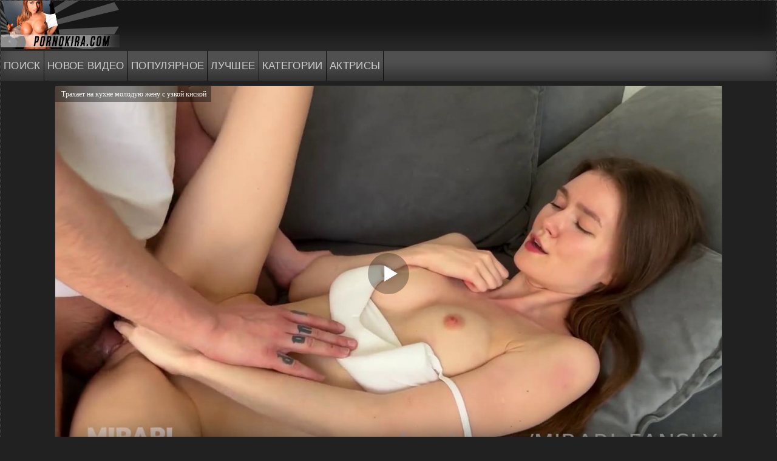

--- FILE ---
content_type: text/html; charset=UTF-8
request_url: https://m.pornokira.me/porno-video/trahaet-na-kuhne-moloduyu-jenu-s-uzkoy-kiskoy/
body_size: 12023
content:
<!DOCTYPE html>
<html lang="ru">
<head>
<meta http-equiv="Content-Type" content="text/html; charset=utf-8" />
<meta name="viewport" content="width=device-width, initial-scale=1">
<link rel="canonical" href="https://pornokira.com/porno-video/trahaet-na-kuhne-moloduyu-jenu-s-uzkoy-kiskoy/" />
	<title>Трахает на кухне молодую жену с узкой киской</title>
	<meta name="description" content="Девушка свободно ходит по дому в нижнем белье, ведь ей некого стесняться, так как она дома с любимым парнем. Он как раз уже любуется упругой попкой девицы, которую лапает, от чего возбуждение мигом просыпается. Не теряя времени, парнишка отодвигает в сторону белые трусики девицы и трахает ее раком в бритую киску, а потом дает отсосать.">
			<link rel="icon" href="/favicon.ico" type="image/x-icon"/>
<style>
@font-face{font-family:'FontAwesome'; font-display: fallback; src:url('https://m.pornokira.me/fonts/fontawesome-webfont.eot');src:url('https://m.pornokira.me/fonts/fontawesome-webfont.eot') format('embedded-opentype'), url('https://m.pornokira.me/fonts/fontawesome-webfont.woff2') format('woff2'),url('https://m.pornokira.me/fonts/fontawesome-webfont.woff') format('woff'),url('https://m.pornokira.me/fonts/fontawesome-webfont.ttf') format('truetype'),url('https://m.pornokira.me/fonts/fontawesome-webfont.svg') format('svg');font-weight:normal;font-style:normal}
[data-icon]:before{font-family:'FontAwesome';content:attr(data-icon);speak:none;}
[class^="fa-"],[class*=" fa-"]{display:inline-block;width:14px;}
dd > span[class^="fa-"] + time,dd > span[class*=" fa-"] + time{margin-left:-0.25em;}
dl.article-info dd.hits span[class^="fa-"],dl.article-info dd.hits span[class*=" fa-"]{margin-right:0;}
[class^="fa-"]:before,[class*=" fa-"]:before{font-family:'FontAwesome';font-style:normal;speak:none;}
[class^="fa-"].disabled,[class*=" fa-"].disabled{font-weight:normal;}
.fa-binoculars:before{content:"\f1e5"}
.fa-compress:before{content:"\f066"}
.fa-clock-o:before {content: "\f017";}
.fa-television:before{content:"\f26c"}
.fa-chevron-down:before{content:"\f078"}
.fa-file-video-o:before{content:"\f1c8"}	
*{background:transparent;margin:0;padding:0;outline:none;border:0;-webkit-box-sizing:border-box;-moz-box-sizing:border-box;box-sizing:border-box}
body{font:12px Arial,Helvetica,sans-serif;line-height:normal;padding:0;margin:0;color:#c7c7c7;height:100%;max-width:1600px;margin: auto;font-weight:normal;background:#212121;border: 1px dotted #494949;}
.kira_inde{padding:5px;max-width:1600px;margin:0 auto;position:relative;z-index:20}
.kira_inde > div{overflow:hidden;margin:0 auto;max-width:1860px}
.kira_menu{padding:0}
.kira_menu a{text-decoration:none;color:#888888}
.kira_menu ul li a{display:block;text-decoration:none;color:#7c7b7c;vertical-align:middle;padding:11px;font-size:15px;color:#636060;border-top:1px solid #636060;border-bottom:1px solid #dad9d9;box-shadow:inset 0 -15px 25px rgba(0,0,0,0.05)}
.kira_menu ul li a:hover,.kira_menu ul li a:focus{background-color:#f93ea9;color:#636060}
.kira_link{padding:0;background-color:#525252;box-shadow:inset 0 -15px 25px #313131;letter-spacing:.03em;margin-bottom:3px}
.kira_link,a.link1{position:relative}
.kira_link a{padding:15px 5px 14px 5px;text-transform:uppercase;border-right:1px solid #0b0b0b;font-weight:400;font-size:17px;color:#cdcdcd;font-size:17px}
.sortmenu a{transition:ease .3s all}
.kira_link a,.sortmenu a{text-decoration:none;display:block;float:left;transition:ease .3s all}
.catkira_inde,.clear{clear:both}
.kira_link a:hover{background-color:#525252;color:#cdcdcd}
@media (max-width:1000px){
.kira_link a{padding:14px 5px;font-size:14px}
}
@media screen and (max-width:750px){
.kira_link{display:none}
}
.kira_gl_desk{text-align:center;padding:5px;font-size:larger;box-shadow:inset 0 0 55px #242424}
.kira_title{text-align:left;padding-top:1px;font-weight:400;text-align:center;font-size:1.7em}
.kira_gl_block{margin-bottom:10px;margin-top:2px;padding-top:0.5em;padding-bottom:0.5em;border:1px dotted #2a2a2a;margin-left:10px;margin-right:10px;border-radius:4px;box-shadow:inset 0 0 55px #010101;background:#3b3b3b}
.kira_clear:after{content:"";display:table;clear:both}
.duration{top:3px;right:3px;display:inline-block;position:absolute;color:#e4e4e4;padding:4px 3px 5px 5px;font-size:12px;background-color:rgba(0,0,0,0.55);border-radius:3px;transition:all 0.5s ease-in-out}
.kira_hd{top:3px;left:3px;display:inline-block;position:absolute;color:#b2b2b2;padding:2px 4px 3px 4px;font-size:14px;background-color:#2e2e2e;border:1px solid #3e3e3e;border-radius:3px;transition:all 0.5s ease-in-out}

/* THUMB ----------------------------------------------- */
 .kira_cat{width:25%;float:left;padding:0 12px 24px 12px;position:relative}
.kira_cat > a{display:block;border-bottom:1px dashed #454545;overflow:hidden;font-size:.875rem;color:#dedede;position:relative;border-radius:3px}
.kira_cat > a:hover{color:#bdbdbd}
.kira_floats{margin:0 -7px}
.kira_main{width:25%;float:left;padding: 0 5px 10px 5px;position:relative}
.kira_main > a{display:block;padding-top:56%;border:1px solid #3a3a3a;overflow:hidden;position:relative;border-radius:6px}
.kira_main > a img{width:100%;min-height:100%;display:block;position:absolute;top:50%;left:50%;margin-right:-50%;transform:translate(-50%,-50%)}
.kira_main video{position:absolute;height:100%;top:50%;left:50%;margin-right:-50%;transform:translate(-50%,-50%)}
.kira_name{position:absolute;left:0;bottom:0;right:0;padding:15px 5px 5px 5px;color:#cccbcb;text-align:left;font-size:14px;line-height:20px;white-space:nowrap;overflow:hidden;text-overflow:ellipsis;border-radius:6px;background:-webkit-linear-gradient(top,rgba(0,0,0,0) 0%,rgb(36,36,36) 100%);background:linear-gradient(to bottom,rgba(0,0,0,0) 0%,rgb(14,14,14) 100%);transition:all 0.5s ease-in-out}
.kira_name a{color:#cccbcb}
.kira_main:hover .kira_name{
/*opacity:0;*/
transform:translateY(35px);transition:all 0.5s ease-in-out}
.kira_main:hover .kira_hd,.kira_main:hover .duration{
/*opacity:0;*/
transform:translateY(-30px);transition:all 0.5s ease-in-out}
.kira_main:hover .t-like{transform:translateX(60px);transition:all 0.5s ease-in-out}

/* FOOTER ----------------------------------------------- */
 .ft-copyr{margin:-10px 20px 0 0;padding:10px;display:inline-block;float:left;background-color:#eee}
.ft-menu a{float:left;margin:0 20px 10px 0;display:inline-block}
.ft-menu a:hover{text-decoration:underline}
.kira_counter{display:inline-block;height:31px;position:absolute;right:10px;top:20px}
.kira_counter a{color:#F44336}

/******************************************/
.kira_fav a{padding: 4px 5px;display: inline-block;height: 40px;line-height: 20px;border-radius: 0;cursor: pointer;background-color: #9c103c;color: #e4e4e4;text-align: center;}
.kira_iconl .fa{margin-right:10px}

/* FULL ----------------------------------------------- */
 .full h1{font-size:16px;margin-bottom:5px;padding:10px 10px 5px 10px}
.full h1 a{color:#ff9b03;margin-left:10px}
.kira_cols{margin-bottom:10px}
.kira_fav.icon-1 .kira_add_fav{background:#494949 !important}
.kira_fright{
/*width:240px;float:right;*/
 text-align:center}
.kira_fplay{width: 100%;max-width: 1100px;margin:auto;background-color:#2a2a2a;border:1px solid #2f2f2f;border-radius:9px}
.kira_full_tags{padding:10px;padding-top:0;
/*line-height:20px;*/
}
.kira_full_tags a{background-color:#272727;color:#bababa;font-size:14px;padding:1px 1px;display:inline-block;margin:5px 0 0 7px;border-radius:3px;text-decoration:none}
.kira_full_tags a:hover{background-color:#262626}
.kira_full_category{padding:10px;padding-top:0;line-height:20px}
.kira_full_category a{background-color:#272727;color:#bababa;font-size:14px;padding:1px 1px;display:inline-block;margin:5px 0 0 7px;border-radius:3px;text-decoration:none}
.kira_full_category a:hover{background-color:#262626}
.kira_player{background-color:#000}
.kira_video_des{padding-bottom:10px;padding-right:10px;padding-left:10px;font-size:14px}
.kira_rkl-box img{border:1px solid #888;box-shadow:5px 5px 6px #888;border-radius:3px}
.kira_meta{align-items: center;border-top: 1px solid #5b5b5b;border-bottom: 1px solid #5b5b5b;margin-bottom: 10px;font-size: 12px;padding: 6px 10px 5px 10px;}
.kira_meta > div{display:inline-block;vertical-align:middle}
.kira_fav .button,.kira_fav a{font-size: 14px;height: 20px;display: inline-table;color: #e4e4e4;padding: 4px 5px;border-radius: 4px;margin: 3px 3px 3px 0px;}
.kira_flexro{display:flex;flex-flow:row wrap;justify-content:space-between}
.kira_add_fav{background-color:#03A9F4}

/************************/
 
/* ADAPTIVE ----------------------------------------------- */
 @media screen and (max-width:1220px){
.kira_cat{width:33.33%}
.kira_main{width:33.33%;padding: 0 5px 10px 5px;}
}
@media screen and (max-width:950px){
body{border-top:0}
.kira_name{font-size:12px}
.duration{background-color:rgba(0,0,0,0);text-shadow:1px 1px 1px #000}
.kira_hd{font-size:12px;padding:1px 3px 1px 3px}
.counter{position:static;margin-top:10px}
.full h1{font-size:14px}
.kira_fright{width:100%;float:none;margin-top:20px}
.kira_fplay{width:100%;float:none}
}
@media screen and (max-width:790px){
.kira_main{width:50%;padding: 0 5px 10px 5px;}
}
@media screen and (max-width:590px){
.kira_cat{width:50%}
.kira_hd{left:3px;text-shadow:1px 1px 1px #000}
}
@media screen and (max-width:470px){
.kira_gl_desk{font-size:inherit}
.kira_cat{width:100%}
.kira_video_text a{font-size:16px}
}
@media screen and (max-width:420px){
.kira_main{width:100%;padding: 0 1px 10px 1px;}
}
@media screen and (max-width:760px){
.kira_hd{display:none}
}
.kira_vid{text-align:center}
.fa{margin-right:10px}
#kira_rating{width:170px;height:25px}
#kira_blockss{width:172px;height:25px;margin-top:-25px;display:none}
#kira_zero{width:170px;background:url(/img/stars.png) repeat-x 0 0;height:25px}
#kira_done{width:47px;background:url(/img/stars.png) repeat-x 0 -50px;height:25px;margin-top:-25px}
#kira_hover{width:0;background:url(/img/stars.png) repeat-x 0 -25px;height:25px;margin-top:-25px}
.search-field{width:100%;position:relative}
.search-field input,.search-field input:focus{width:100%;padding:0 50px 0 10px;background-color:#636060;color:#2a2a2a;height:40px;line-height:40px;box-shadow:0 0 0 1px #f0f0f0}
input[type="text"],input[type="password"],textarea[name="text"],textarea[name="test_text"]{display:block;width:100%;height:40px;line-height:40px;padding:0 15px;color:#3a3a3a;background-color:#272727;border-radius:0;-webkit-appearance:none}
input,select{vertical-align:middle}
input[type="submit"]{padding:0 20px;display:inline-block;height:40px;line-height:40px;border-radius:6px;margin-bottom:10px;margin-left:10px;cursor:pointer;background-color:#9b103c;color:#b3b3b3;text-align:center}
.kira_reakl a{text-decoration:none;padding:0 20px;display:inline-block;height:40px;line-height:40px;border-radius:6px;margin-bottom:10px;margin-left:10px;cursor:pointer;background-color:#181818;color:#d2d2d2;text-align:center}
.search-box{padding-bottom:25px}
.search-box button{position:absolute;right:0;top:0;padding:0 !important;width:40px;height:40px !important;line-height:40px !important;font-size:18px;background-color:transparent !important;color:#888 !important}
.kira_footer{padding:20px 10px 10px 10px;position:relative;color:#535252;background:#393839;box-shadow:inset 0 -25px 55px #181818;border-top:1px dotted #373737}
.kira_pages{line-height:36px;text-align:center;padding:0 5px 15px 5px}
.kira_pages a:link,.kira_pages a:visited,.kira_pages a:hover,.kira_pages a:active{display:inline-block;color:#646464;min-width:36px;background-color:#303030;margin:5px 5px 0 0;border-radius:3px;border:1px solid #232323;box-shadow:1px 1px 0 #020202;font-size:15px}
.kira_pages a:hover,.kira_pages span{background-color:#595959;color:#d1d1d1;display:inline-block;padding:0 5px;min-width:36px;margin:5px 5px 0 0;border-radius:3px;border:1px solid #412633;box-shadow:1px 1px 1px #232323;font-size:15px}
@media screen and (max-width:523px){
.kira_rkl-box img{width:49%;height:49%}
}
.kira_logo{overflow:hidden;display:block}
.kira_logo:hover{opacity:.8}
div.kira_imgdiv{width:96%;max-width:960px;margin:auto}
div.kira_imgdiv img{width:50%;height:auto}
@media (min-width:1100px){
div.kira_imgdiv img{max-width:33.3%}
}
mainda,menu{display:block}
.kira_container{margin-right:auto;margin-left:auto}
.kira_container:before,.kira_container:after{content:" ";display:table}
.kira_container:after{clear:both}
.kira_wrap{position:relative;min-height:100%;width:100%}
.kira_top-head{min-height:32px;text-align:right;padding:0;background:#161616;box-shadow:inset 0 -25px 25px #272727}
mainda > .kira_container{margin-top:21px}
mainda > .kira_container .kira_side{float:left;width:200px}
mainda > .kira_container .kira_side .left-content{-webkit-box-shadow:0 0 4px 0 #7c7c7c;-moz-box-shadow:0 0 4px 0 #7c7c7c;box-shadow:0 0 4px 0 #7c7c7c}
mainda > .kira_container .right-side{float:left;width:1000px;margin-top:4px;border-radius:5px 5px 0 0;position:relative;-webkit-box-shadow:0 0 4px 0 #7c7c7c;-moz-box-shadow:0 0 4px 0 #7c7c7c;box-shadow:0 0 4px 0 #7c7c7c}
mainda > .kira_container:after{content:'';display:block;height:0;visibility:hidden;clear:both}
.kira_cat-menu{background-color:#636060}
.kira_cat-mwer{padding-left:0;list-style-type:none;margin-bottom:0}
.kira_cat-mwer li + li{border-top:1px solid #525252}
.kira_cat-mwer li.active a:before{background:#b0b0b0}
.kira_cat-mwer li.active a:hover:before{background:#b0b0b0}
.kira_cat-mwer a{display:block;position:relative;padding:5px;padding-left:38px;background-color:#333333;text-decoration:none;color:#eaeaea}
.kira_cat-mwer a:before{content:'';display:block;position:absolute;top:0;left:0;bottom:0;width:25px;margin-left:5px;background:#1a1a1a url(/img/right.png) no-repeat 4px 5px}
.kira_cat-mwer a:hover:before{background:#3b3b3b url(/img/right2.png) no-repeat 4px 5px}
.kira_navigation ul{margin-top:0;padding-left:0;list-style-type:none;margin-bottom:0;border-top:0.3px solid #636060;border-bottom:0.3px solid #636060;-webkit-box-shadow:0 0 2px 0 #999999;-moz-box-shadow:0 0 2px 0 #999999;box-shadow:0 0 2px 0 #999999;background:#636060}
.kira_navigation ul li{float:left}
.kira_navigation ul:after{content:'';display:block;height:0;visibility:hidden;clear:both}
.kira_navigation a{display:block;padding:10px 15.6px;line-height:1.43;letter-spacing:0.4px;color:#e6eaf7;text-decoration:none;text-shadow:1px 1px 0 #636060;font-size:14px;border:1px solid #636060;-webkit-box-shadow:0 0 2px 0 #464646;-moz-box-shadow:0 0 2px 0 #464646;box-shadow:0 0 2px 0 #464646;background:#636060}
.kira_navigation a:hover{background:#eee}
.kira_navigation .active a{color:#636060;text-shadow:none;border-color:#ff9600;background:#636060}
.kira_mob-mi{display:none}
.kira_mobwr,.kira_mob-menu{display:none}
@media (max-width:1236px){
mainda > .kira_container .right-side{width:740px}
.kira_navigation a{padding:10px 14.4px}
}
@media (max-width:750px){
.kira_mobwr{position:fixed;z-index:1001;background-color:rgba(0,0,0,0.49);top:0;bottom:0;left:0;width:100%}
.kira_mobwr.active{display:block}
.kira_mob-menu{display:block;position:fixed;width:400px;z-index:1002;overflow-y:auto;max-height:100%;background-color:#212121;padding-bottom:20px;top:0;left:0;max-width:370px;-webkit-transform:translateX(-100%);-ms-transform:translateX(-100%);-o-transform:translateX(-100%);transform:translateX(-100%);-webkit-transition:500ms cubic-bezier(0.09,0.68,0,0.99);-o-transition:500ms cubic-bezier(0.09,0.68,0,0.99);transition:500ms cubic-bezier(0.09,0.68,0,0.99)}
.kira_mob-menu.active{-webkit-transform:translateX(0);-ms-transform:translateX(0);-o-transform:translateX(0);transform:translateX(0)}
.kira_mob-menu .kira_title{text-align:center;margin:0;padding-bottom:10px}
.kira_mob-menu .kira_navigation{padding-top:10px}
.kira_mob-menu .kira_navigation ul li{float:none;display:block}
.kira_mob-menu .kira_navigation a{padding:6px 12.4px;border:0;border-top:1px solid #525252;background:#333333}
.kira_mob-menu .kira_cat-menu{background-color:transparent;padding-top:10px}
.kira_mob-menu .kira_cat-mwer a{font-size:13px}
.kira_mob-menu .kira_navigation .active a{color:red}
mainda > .kira_container .right-side{float:none;width:auto;-webkit-box-shadow:none;-moz-box-shadow:none;box-shadow:none}
.kira_navigation a{padding:9px 12.4px}
.kira_top-head{min-height:40px;text-align:right}
.kira_mob-mi{display:inline-block;cursor:pointer;position:relative;background-color:#2e2e2e;box-shadow:inset 0 -15px 25px #101010;color:#898989;padding:8px;border-radius:6px;margin:23px 5px}
.kira_mob-mi:active{top:1px}
.kira_mob-mi > span{float:left;text-transform:uppercase;font-size:14px;font-weight:500;line-height:17px}
.kira_mob-mi > div{width:40px;margin-left:60px}
.kira_mob-mi > div > span{display:block;background-color:#636060;height:4px}
.kira_mob-mi > div > span + span{margin-top:3px}
}
@media (max-width:767px){
mainda > .kira_container{margin-top:5px}
.kira_mob-menu{width:258px}
}
.kira_left_logo div{float:left}
.block_gl{padding-top:0.5em;padding-bottom:0.5em;margin-left:10px;margin-right:10px;text-align:justify;border-radius:4px;padding:10px;font:13px Arial,Helvetica,sans-serif}
.catik_count{float:right;color:#6d6d6d}
.item{padding:0 0 15px;width:355px}
.items-list .item a{display:block;-webkit-transition:all .3s;transition:all .3s;border-radius:0 0 10px 10px;background:rgba(0,0,0,.8);border-radius:6px}
.items-list .item .img-holder{border:1px solid #3a3a3a;border-bottom:none}
.items-list .item .img-holder{position:relative;padding-bottom:56.47%;border-radius:6px}
.items-list .item img{position:absolute;top:0;bottom:0;right:0;left:0;width:100%;height:100%;color:#fff;border-radius:6px}
.kira_gl_block_top{margin-bottom:10px;margin-top:2px;padding-top:0.5em;padding-bottom:0.5em;border:1px dotted #2a2a2a;border-radius:4px;box-shadow:inset 0 0 55px #010101;background:#720628}
.recommendation{padding:5px 5px 5px 10px;border-top:1px solid #3c3c3c;color:#fefefe;background-color:#1c1b1c;box-shadow:inset 0 -15px 25px #070707;font-size:13px;margin-bottom:3px}
.recommendation a{color:#eeacac;font-weight:600}
.recommendation-foot{padding:5px 5px 5px 10px;border-top:1px solid #3c3c3c;color:#fefefe;background-color:#242324;box-shadow:inset 0 -15px 25px #232223;font-size:13px;margin-bottom:3px}
.recommendation-foot a{color:#eeacac;font-weight:600}
.items-list{display:block;float:left;position:relative;right:49%}
.left-column2{clear:left;float:left;position:relative;left:50%}
.left-column{display:flex;
/* max-width:355px;display:inline-block;margin:0 0 0 10px;*/
}
@media screen and (max-width:1506px){
/*.left-column{max-width:260px}
*/
 .item{padding:0 0 15px;width:260px}
}
@media screen and (max-width:950px){
.left-column{display:none}
}
.down{position:relative}
.down ul{width:100%;position:absolute;margin:0;padding:0;list-style:none;display:none;margin:0;z-index:100000}
.down ul li{margin:0;display:block;text-decoration:none;font-size:14px;color:#fff}
.down a{border-radius:7px;border-bottom:1px solid #626262;border-top:0!important;border-left:1px solid #626262;border-right:1px solid #626262;text-decoration:none;padding:8px 0 8px 15px;display:block;color:#afafaf;background:#1c1c1c}
.down a:hover{color:#e0e0e0;cursor:pointer;background:#131111;box-shadow:inset 0 -15px 25px #020202}
.down .downup{text-align:center;border:1px solid #626262;margin:0;background:#3e3e3e;box-shadow:inset 0 -15px 25px #0e0e0e;color:#fff;width:120px;border-radius:6px;display:inline-block;padding:6px 0;font-size:14px;line-height:18px;cursor:pointer}
.down:hover .downup:hover{background:#1b1b1b;box-shadow:inset 0 -15px 25px #1f1f1f}
.down.open .downup{color:#fff;border-bottom:1px solid #626262}
.down.open{display:inline-block}
.down.open ul{display:block}
@media (max-width:300px){
.down .downup{width:140px}
.down a{padding:7px 0 7px 5px;font-size:12px}
}
.upfiles{border-radius:7px;margin:3px;text-align:center;color:#decbcd}
.imagt{padding:6px;display:none;text-align:center;border-bottom:1px solid #3d3d3d;margin-left:3px;margin-right:3px}
.imagt img{margin:3px 1px;border-radius:4px;cursor:pointer;width:18.6%}
@media (max-width:1600px){
.imagt img{width:18.6%}
}
@media (max-width:1200px){
.imagt img{width:19.4%}
}
@media (max-width:1024px){
.imagt img{width:24.4%}
}
@media (max-width:940px){
.imagt img{width:24.3%}
}
@media (max-width:810px){
.imagt img{width:31.7%}
}
@media (max-width:625px){
.imagt img{width:32.4%}
}
@media (max-width:511px){
.imagt img{width:49%}
}
@media (max-width:430px){
.imagt img{width:48.7%}
}
@media (max-width:339px){
.imagt img{width:98%}
}
.screen-up a{text-align:center;border:1px solid #626262;margin:0;background:#3e3e3e;box-shadow:inset 0 -15px 25px #0e0e0e;color:#fff;width:120px;border-radius:6px;display:inline-block;padding:6px 0;font-size:14px;line-height:18px;text-decoration:none;cursor:pointer}
.screen-up a:hover{background:#1b1b1b;box-shadow:inset 0 -15px 25px #1f1f1f}

</style>
</head>
<body>
<div class="kira_wrap">
    <div class="kira_top-head">
        <div class="kira_container">
            <!--noindex--><div class="kira_left_logo"><div class="kira_logo"><a href="https://m.pornokira.me"><img src="https://m.pornokira.me/img/logo.png"  alt="Порно Кира"></a> </div></div><!--/noindex-->
<div class="kira_mob-mi">
                <span>Меню</span>
                <div>
                    <span></span>
                    <span></span>
                    <span></span>
                </div>
            </div>
        </div>
    </div>
        <div class="kira_container">
            <div class="kira_side" style="max-width: 300px;">
            </div>
        </div>
</div>
<div class="kira_mobwr"></div>
<div class="kira_mob-menu">
    <div class="kira_navigation">
        <h3 class="kira_title">Меню</h3>
        <ul>
			<li><a href="/search/">Поиск</a></li>
			<li><a href="/new/">Новое видео</a></li>
			<li><a href="/top/">Популярное</a></li>
			<li><a href="/best/">Лучшее</a></li>
			<li><a href="/category/">Категории</a></li>
			<li><a href="/stars/" >Актрисы</a></li>
        </ul>
    </div>
    <div class="kira_cat-menu">
        <h3 class="kira_title">Категории</h3>
        <ul class="kira_cat-mwer">
        	
 		
<li><a href="/aziatki/" title=" Азиатки"> Азиатки</a></li>
		
<li><a href="/analnyiy-seks/" title=" Анальный секс"> Анальный секс</a></li>
		
<li><a href="/bdsm-porno/" title=" БДСМ порно"> БДСМ порно</a></li>
		
<li><a href="/blondinki/" title=" Блондинки"> Блондинки</a></li>
		
<li><a href="/bolshie-zadnitsyi/" title=" Большие задницы"> Большие задницы</a></li>
		
<li><a href="/bolshie-siski/" title=" Большие сиськи"> Большие сиськи</a></li>
		
<li><a href="/bolshoy-chlen/" title=" Большой член"> Большой член</a></li>
		
<li><a href="/bondaj/" title=" Бондаж"> Бондаж</a></li>
		
<li><a href="/bryunetki/" title=" Брюнетки"> Брюнетки</a></li>
		
<li><a href="/vebkameryi/" title=" Вебкамеры"> Вебкамеры</a></li>
		
<li><a href="/gruppovoy-seks/" title=" Групповой секс"> Групповой секс</a></li>
		
<li><a href="/dvoynoe-proniknovenie/" title=" Двойное проникновение"> Двойное проникновение</a></li>
		
<li><a href="/domashnee-porno/" title=" Домашнее порно"> Домашнее порно</a></li>
		
<li><a href="/gruboe/" title=" Жесткое порно"> Жесткое порно</a></li>
		
<li><a href="/zrelyie/" title=" Зрелые"> Зрелые</a></li>
		
<li><a href="/igrushki/" title=" Игрушки"> Игрушки</a></li>
		
<li><a href="/latinki/" title=" Латинки"> Латинки</a></li>
		
<li><a href="/lesbiyanki/" title=" Лесбиянки"> Лесбиянки</a></li>
		
<li><a href="/malenkie-siski/" title=" Маленькие сиськи"> Маленькие сиськи</a></li>
		
<li><a href="/masturbatsiya/" title=" Мастурбация"> Мастурбация</a></li>
		
<li><a href="/minet/" title=" Минет"> Минет</a></li>
		
<li><a href="/miniatyurnyie-devushki/" title=" Миниатюрные девушки"> Миниатюрные девушки</a></li>
		
<li><a href="/molodyie/" title=" Молодые"> Молодые</a></li>
		
<li><a href="/na-publike/" title=" На публике"> На публике</a></li>
		
<li><a href="/ot-pervogo-litsa/" title=" От первого лица"> От первого лица</a></li>
		
<li><a href="/ryijie/" title=" Рыжие"> Рыжие</a></li>
		
<li><a href="/seks-vtroem/" title=" Секс втроем"> Секс втроем</a></li>
		
<li><a href="/sperma/" title=" Сперма"> Сперма</a></li>
		
<li><a href="/fetish/" title=" Фетиш"> Фетиш</a></li>
		
<li><a href="/fisting/" title=" Фистинг"> Фистинг</a></li>
		
<li><a href="/chastnoe-porno/" title=" Частное порно"> Частное порно</a></li>
       	
        </ul>
    </div>
</div>					
		<div class="kira_menu">				
		<div class="kira_link">
			<a href="/search/">Поиск</a>
			<a href="/new/">Новое видео</a>
			<a href="/top/">Популярное</a>
			<a href="/best/">Лучшее</a>
			<a href="/category/">Категории</a>
			<a href="/stars/" >Актрисы</a>
			<div class="clear"></div>
	        </div></div>
<div class="kira_inde"><div>
<div class="full">
<div class="kira_cols kira_clear">
<div class="kira_fplay">
<script src="//m.pornokira.me/js/player.js"></script>
<div class="kira_player">
<script>
var XWW=1100;
var XWH=618;
var wix=854;
var hex=480;
var qual=240;
var height=0;
var width=0;
colorDepth = screen.colorDepth;
if (self.screen)
{
width = window.innerWidth;
height = window.innerHeight;
}
else if (self.java)
{
var jToolKit = java.awt.Toolkit.getDefaultToolkit();
var scrsize = jToolKit.getScreenSize();
width = window.innerWidth;
height = window.innerHeight;
}
if (width > 0 && height > 0)
{
if (XWW<width) {
wix=XWW;
hex=XWH;
} else {
wix=width-22;
hex=wix/4*3-22;
}
}
</script>
<div id="players" class="kira_vid"><div id="npl" ></div>
<script>
document.getElementById("npl").style.maxWidth=+ wix +"px";
vars={id:"npl", file:"[480]/video_hq/trahaet-na-kuhne-moloduyu-jenu-s-uzkoy-kiskoy,[720]https://m.pornokira.me/video_hd/trahaet-na-kuhne-moloduyu-jenu-s-uzkoy-kiskoy", "default_quality":"480", poster:"/screen/480/18132_hd.jpg", title:"Трахает на кухне молодую жену с узкой киской"};
mplayer = new Playerjs(vars);			
</script>
</div>
</div>	
<h1 style="font-size: 15px;">Трахает на кухне молодую жену с узкой киской</h1>		
<div class="kira_video_des kira_video_text kira_clear">Девушка свободно ходит по дому в нижнем белье, ведь ей некого стесняться, так как она дома с любимым парнем. Он как раз уже любуется упругой попкой девицы, которую лапает, от чего возбуждение мигом просыпается. Не теряя времени, парнишка отодвигает в сторону белые трусики девицы и трахает ее раком в бритую киску, а потом дает отсосать.</div>
<div class="kira_meta kira_flexro">	
<div class="screen-up"><a href="#screen" id="thumbs_toggler" title="Скриншоты">Скриншоты</a></div>

<div class="upfiles">
<div id="down" class="down">
<span class="downup">Скачать видео</span>
<ul>
<li><a href="https://m.pornokira.me/video_hq/trahaet-na-kuhne-moloduyu-jenu-s-uzkoy-kiskoy/" rel="nofollow">MP4 480p</a></li><li><a href="https://m.pornokira.me/video_hd/trahaet-na-kuhne-moloduyu-jenu-s-uzkoy-kiskoy/" rel="nofollow">MP4 720p</a></li></ul>
</div>
</div>
</div>


    <div class="imagt" id="screen">
        <img src="https://m.pornokira.me/screen/480/18132_1.jpg"
             alt="Трахает на кухне молодую жену с узкой киской #1"/>
        <img src="https://m.pornokira.me/screen/480/18132_2.jpg"
             alt="Трахает на кухне молодую жену с узкой киской #2"/>
        <img src="https://m.pornokira.me/screen/480/18132_3.jpg"
             alt="Трахает на кухне молодую жену с узкой киской #3"/>
        <img src="https://m.pornokira.me/screen/480/18132_4.jpg"
             alt="Трахает на кухне молодую жену с узкой киской #4"/>
        <img src="https://m.pornokira.me/screen/480/18132_5.jpg"
             alt="Трахает на кухне молодую жену с узкой киской #5"/>
        <img src="https://m.pornokira.me/screen/480/18132_6.jpg"
             alt="Трахает на кухне молодую жену с узкой киской #6"/>
        <img src="https://m.pornokira.me/screen/480/18132_7.jpg"
             alt="Трахает на кухне молодую жену с узкой киской #7"/>
        <img src="https://m.pornokira.me/screen/480/18132_8.jpg"
             alt="Трахает на кухне молодую жену с узкой киской #8"/>
        <img src="https://m.pornokira.me/screen/480/18132_9.jpg"
             alt="Трахает на кухне молодую жену с узкой киской #9"/>
    </div>

<div class="kira_video_des kira_video_text kira_clear">
<div class="kira_vbut">
            Посмотрели видео и оно вам понравилось? тогда не забудьте оценить
<div id="kira_ratin">
<div id="kira_rating">
<div id="kira_zero"></div>
<div id="kira_done"></div>
<div id="kira_hover"></div>
</div>
<div id="kira_blockss"></div>
<div id="kira_stat"></div>
</div>
</div>			
</div>
<div class="kira_video_des kira_video_text kira_clear">								
<div class="kira_fav icon-1">
<a class="kira_add_fav" style="background-color: #03A9F4;" ><i class="fa fa-chevron-down" aria-hidden="true"></i>08.03.2024 01:23</a>
<a class="kira_add_fav" style="background-color: #03A9F4;" ><i class="fa fa-television" aria-hidden="true"></i>1648</a>
<a class="kira_add_fav" style="background-color: #03A9F4;" ><i class="fa fa-binoculars" aria-hidden="true"></i>18.01.2026 04:38</a>
<a class="kira_add_fav" style="background-color: #03A9F4;" ><i class="fa fa-clock-o" aria-hidden="true"></i>15:13</a></div>
</div>
<div class="kira_full_category">Категории: 
			<a href="https://m.pornokira.me/malenkie-siski/" title="Маленькие сиськи">Маленькие сиськи</a>, 				<a href="https://m.pornokira.me/bryunetki/" title="Брюнетки">Брюнетки</a>, 				<a href="https://m.pornokira.me/minet/" title="Минет">Минет</a>		</div>	
	<div class="kira_full_tags">Актриса:
	<a href="https://m.pornokira.me/models/mirari/">Mirari</a></div></div>
					
<div class="kira_rkl-box"></div>					
<div style="clear:both;"></div>	
</div></div></div></div>
<div class="kira_gl_block">
<div class="kira_title">Похожее порно</div>
<div class="kira_gl_desk">Мы подобрали для Вас похожее порно в HD качестве!</div>
</div><div class="kira_inde"><div>
<div class="kira_floats kira_clear related">
<div class="kira_main">
<a href="https://m.pornokira.me/porno-video/devushka-erotichno-masturbiruet-pod-krasivuyu-muzyiku-i-poluchaet-udovolstvie/">
<img src="[data-uri]" class="lazy" data-src="https://m.pornokira.me/screen/480/422_6.jpg" alt="Девушка эротично мастурбирует под красивую музыку и получает удовольствие"  onmouseover="rotationStart(this, 'https://m.pornokira.me/screen/480/422_', 9)" onmouseout="rotationStop(this)"/>
<div class="kira_hd">HD</div><div class="duration">16:05</div>
<div class="kira_name">Девушка эротично мастурбирует под красивую музыку и получает удовольствие</div></a>
</div>	
<div class="kira_main">
<a href="https://m.pornokira.me/porno-video/tolpa-vozbujdennyih-negrov-ustraivaet-gang-bang-dlya-blondinki/">
<img src="[data-uri]" class="lazy" data-src="https://m.pornokira.me/screen/480/9982_6.jpg" alt="Толпа возбужденных негров устраивает ганг-банг для блондинки"  onmouseover="rotationStart(this, 'https://m.pornokira.me/screen/480/9982_', 9)" onmouseout="rotationStop(this)"/>
<div class="kira_hd">HD</div><div class="duration">53:40</div>
<div class="kira_name">Толпа возбужденных негров устраивает ганг-банг для блондинки</div></a>
</div>	
<div class="kira_main">
<a href="https://m.pornokira.me/porno-video/rejisser-kastinga-grubo-ottrahal-stroynuyu-telku-v-rotik/">
<img src="[data-uri]" class="lazy" data-src="https://m.pornokira.me/screen/480/3652_6.jpg" alt="Режиссер кастинга грубо оттрахал стройную телку в ротик"  onmouseover="rotationStart(this, 'https://m.pornokira.me/screen/480/3652_', 9)" onmouseout="rotationStop(this)"/>
<div class="kira_hd">HD</div><div class="duration">08:10</div>
<div class="kira_name">Режиссер кастинга грубо оттрахал стройную телку в ротик</div></a>
</div>	
<div class="kira_main">
<a href="https://m.pornokira.me/porno-video/devka-v-krasnyih-chulkah-drochit-na-porno-i-trahaetsya-s-negrom/">
<img src="[data-uri]" class="lazy" data-src="https://m.pornokira.me/screen/480/17661_6.jpg" alt="Девка в красных чулках дрочит на порно и трахается с негром"  onmouseover="rotationStart(this, 'https://m.pornokira.me/screen/480/17661_', 9)" onmouseout="rotationStop(this)"/>
<div class="kira_hd">HD</div><div class="duration">27:35</div>
<div class="kira_name">Девка в красных чулках дрочит на порно и трахается с негром</div></a>
</div>	
<div class="kira_main">
<a href="https://m.pornokira.me/porno-video/parni-otyimeli-v-dva-chlena-krasotku-v-biryuzovyih-chulkah/">
<img src="[data-uri]" class="lazy" data-src="https://m.pornokira.me/screen/480/10444_6.jpg" alt="Парни отымели в два члена красотку в бирюзовых чулках"  onmouseover="rotationStart(this, 'https://m.pornokira.me/screen/480/10444_', 9)" onmouseout="rotationStop(this)"/>
<div class="kira_hd">HD</div><div class="duration">34:21</div>
<div class="kira_name">Парни отымели в два члена красотку в бирюзовых чулках</div></a>
</div>	
<div class="kira_main">
<a href="https://m.pornokira.me/porno-video/zrelyiy-prepod-natyagivaet-na-bolshoy-chlen-kisku-ochkastoy-studentki/">
<img src="[data-uri]" class="lazy" data-src="https://m.pornokira.me/screen/480/10521_6.jpg" alt="Зрелый препод натягивает на большой член киску очкастой студентки"  onmouseover="rotationStart(this, 'https://m.pornokira.me/screen/480/10521_', 9)" onmouseout="rotationStop(this)"/>
<div class="kira_hd">HD</div><div class="duration">28:35</div>
<div class="kira_name">Зрелый препод натягивает на большой член киску очкастой студентки</div></a>
</div>	
<div class="kira_main">
<a href="https://m.pornokira.me/porno-video/russkiy-botan-hitro-soblaznil-na-seks-simpatichnuyu-studentku/">
<img src="[data-uri]" class="lazy" data-src="https://m.pornokira.me/screen/480/10408_6.jpg" alt="Русский ботан хитро соблазнил на секс симпатичную студентку"  onmouseover="rotationStart(this, 'https://m.pornokira.me/screen/480/10408_', 9)" onmouseout="rotationStop(this)"/>
<div class="kira_hd">HD</div><div class="duration">10:20</div>
<div class="kira_name">Русский ботан хитро соблазнил на секс симпатичную студентку</div></a>
</div>	
<div class="kira_main">
<a href="https://m.pornokira.me/porno-video/drug-ottrahal-chujuyu-jenu-i-razrabotal-ee-anus/">
<img src="[data-uri]" class="lazy" data-src="https://m.pornokira.me/screen/480/10344_6.jpg" alt="Друг оттрахал чужую жену и разработал ее анус"  onmouseover="rotationStart(this, 'https://m.pornokira.me/screen/480/10344_', 9)" onmouseout="rotationStop(this)"/>
<div class="kira_hd">HD</div><div class="duration">27:51</div>
<div class="kira_name">Друг оттрахал чужую жену и разработал ее анус</div></a>
</div>	
<div class="kira_main">
<a href="https://m.pornokira.me/porno-video/devushka-dovodit-sebya-do-silnogo-orgazma-raznyimi-seks-igrushkami/">
<img src="[data-uri]" class="lazy" data-src="https://m.pornokira.me/screen/480/9956_6.jpg" alt="Девушка доводит себя до сильного оргазма разными секс игрушками"  onmouseover="rotationStart(this, 'https://m.pornokira.me/screen/480/9956_', 9)" onmouseout="rotationStop(this)"/>
<div class="kira_hd">HD</div><div class="duration">07:18</div>
<div class="kira_name">Девушка доводит себя до сильного оргазма разными секс игрушками</div></a>
</div>	
<div class="kira_main">
<a href="https://m.pornokira.me/porno-video/igra-v-kalmara-porno-jestkoy-orgii/">
<img src="[data-uri]" class="lazy" data-src="https://m.pornokira.me/screen/480/16945_6.jpg" alt="Игра в кальмара порно жесткой оргии"  onmouseover="rotationStart(this, 'https://m.pornokira.me/screen/480/16945_', 9)" onmouseout="rotationStop(this)"/>
<div class="kira_hd">HD</div><div class="duration">30:28</div>
<div class="kira_name">Игра в кальмара порно жесткой оргии</div></a>
</div>	
<div class="kira_main">
<a href="https://m.pornokira.me/porno-video/trahnuv-sosedku-v-ochko-chuvak-obkonchal-ee-upruguyu-zadnitsu/">
<img src="[data-uri]" class="lazy" data-src="https://m.pornokira.me/screen/480/9473_6.jpg" alt="Трахнув соседку в очко, чувак обкончал ее упругую задницу"  onmouseover="rotationStart(this, 'https://m.pornokira.me/screen/480/9473_', 9)" onmouseout="rotationStop(this)"/>
<div class="kira_hd">HD</div><div class="duration">26:59</div>
<div class="kira_name">Трахнув соседку в очко, чувак обкончал ее упругую задницу</div></a>
</div>	
<div class="kira_main">
<a href="https://m.pornokira.me/porno-video/paren-nasadil-simpatichnuyu-telku-na-svoy-chlen-a-posle-ugostil-ee-spermoy/">
<img src="[data-uri]" class="lazy" data-src="https://m.pornokira.me/screen/480/240_6.jpg" alt="Парень насадил симпатичную телку на свой член, а после угостил ее спермой"  onmouseover="rotationStart(this, 'https://m.pornokira.me/screen/480/240_', 9)" onmouseout="rotationStop(this)"/>
<div class="kira_hd">HD</div><div class="duration">10:28</div>
<div class="kira_name">Парень насадил симпатичную телку на свой член, а после угостил ее спермой</div></a>
</div>	
</div></div></div><script src="//m.pornokira.me/js/jquery.js"></script>
<script>
$(document).ready(function() {
	var starsAll  =  0;
	var voteAll = 0;
	var idArticle = 18132;//id статьи
	var starWidth = 17;//ширина одной звезды
	var rating = (starsAll/voteAll); //Старый рейтинг
	rating = Math.round(rating*100)/100;
	if(isNaN(rating)){
		rating = 0;
	}
	var ratingResCss = rating*starWidth; //старый рейтинг в пикселях

	$("#kira_done").css("width", ratingResCss);
	$("#kira_stat").html("Рейтинг: <strong>"+rating+"</strong> Голосов: <strong>"+voteAll+"</strong>");

	var coords;
	var stars;	//кол-во звезд при наведении
	var ratingNew;	//Новое количество звезд

	$("#kira_rating").mousemove(function(e){
		var offset = $("#kira_rating").offset();
		coords = e.clientX - offset.left; //текушая координата
		stars = Math.ceil(coords/starWidth);
		starsCss = stars*starWidth;
		$("#kira_hover").css("width", starsCss).attr("title", stars+" из 10");
	});
	$("#kira_rating").mouseout(function(){
		$("#kira_hover").css("width", 0);
	});
	$("#kira_rating").click(function(){
		starsNew = stars + starsAll; //новое количество звезд
		voteAll += 1;
		var ratingNew = starsNew/voteAll;
		ratingNew = Math.round(ratingNew*100)/100;
		var razn = Math.round((rating - ratingNew)*200);//вычислям разницу между новым и старым рейтингом для анимации
		razn = Math.abs(razn);

		var total = Math.round(ratingNew*starWidth);
		$.ajax({
			type: "GET",
			url: "/action.php",
			data: {"id": idArticle, "rating": stars},
			cache: false,
			success: function(response){
				if(response == 1){
					var newRat = response+"px";
					$("#kira_hover").css("display", "none");
					$("#kira_done").animate({width: total},razn);
					$("#kira_blockss").show();
					$("#kira_stat").html("Рейтинг: <strong>"+ratingNew+"</strong> Голосов: <strong>"+voteAll+"</strong>");
				}else{
					$("#kira_stat").text(response);
				}
			}
		});
		return false;
	});
	});
</script>
<script>
function down(){
var menuElem = document.getElementById('down');
document.onclick = function(event) {
var target = elem = event.target;
while (target != this) {
if (target == menuElem) {
if(elem.tagName == 'A') {
titleElem.innerHTML = elem.textContent;
titleElem.style.backgroundImage =  getComputedStyle(elem, null)['backgroundImage']
}
menuElem.classList.toggle('open')
return;
}
target = target.parentNode;
}
menuElem.classList.remove('open');
}

}
down();
</script>
            <script type="text/javascript">
                $(document).ready(function () {
                    $("#thumbs_toggler").click(function () {
                        if ($("#screen").is(":hidden")) {
                            $("#screen").show("slow");
                            var id = $(this).attr('href'),
                                top = $(id).offset().top;
                            //анимируем переход на расстояние - top за 1500 мс
                            $('body,html').animate({scrollTop: top}, 2000);
                        } else {
                            $("#screen").hide("slow");
                        }
                        return false;
                    });
                });
            </script>

<script src="//m.pornokira.me/js/rotation.js" defer></script>
<script src="//m.pornokira.me/js/jquery.js"></script>
<script src="//m.pornokira.me/js/main.js"></script>  
<script>
registerListener('load', setLazy);
registerListener('load', lazyLoad);
registerListener('scroll', lazyLoad);
var lazy = [];
function setLazy(){
    lazy = document.getElementsByClassName('lazy');
    console.log('Found ' + lazy.length + ' lazy images');
} 
function lazyLoad(){
    for(var i=0; i<lazy.length; i++){
        if(isInViewport(lazy[i])){
            if (lazy[i].getAttribute('data-src')){
                lazy[i].src = lazy[i].getAttribute('data-src');
                lazy[i].removeAttribute('data-src');
            }
        }
    }
    cleanLazy();
}
function cleanLazy(){
    lazy = Array.prototype.filter.call(lazy, function(l){ return l.getAttribute('data-src');});
}
function isInViewport(el){
    var rect = el.getBoundingClientRect();
    
    return (
        rect.bottom >= 0 && 
        rect.right >= 0 && 
        rect.top <= (window.innerHeight || document.documentElement.clientHeight) && 
        rect.left <= (window.innerWidth || document.documentElement.clientWidth)
     );
}
function registerListener(event, func) {
    if (window.addEventListener) {
        window.addEventListener(event, func)
    } else {
        window.attachEvent('on' + event, func)
    }
}
$(document).ready(function(){
$(window).scroll(function(){
if ($(this).scrollTop() > 100) {
$(".scrollup").fadeIn();
} else {
$(".scrollup").fadeOut();
}
});
$(".scrollup").click(function(){
$("html, body").animate({ scrollTop: 0 }, 600);
return false;
});
});
</script>
<div class="recommendation-foot"></div>
<footer class="kira_footer kira_clear">
			<!--<div class="ft-copyr"></div>-->
			Copyright &copy; 2025 &bull; PornoKira.com<div class="ft-menu kira_clear">
								</div>
<div class="kira_counter">
    <!--LiveInternet counter--><script type="text/javascript">
document.write('<a href="//www.liveinternet.ru/click" '+
'target="_blank"><img src="//counter.yadro.ru/hit?t25.5;r'+
escape(document.referrer)+((typeof(screen)=='undefined')?'':
';s'+screen.width+'*'+screen.height+'*'+(screen.colorDepth?
screen.colorDepth:screen.pixelDepth))+';u'+escape(document.URL)+
';h'+escape(document.title.substring(0,150))+';'+Math.random()+
'" alt="" title="LiveInternet: показано число посетителей за'+
' сегодня" '+
'border="0" width="88" height="15"><\/a>')
</script><!--/LiveInternet-->
</div>
		</footer>
<script type="text/javascript">
    (function () {
        var sc = document.createElement("script");
        var stime = 0;
        try {stime=new Event("").timeStamp.toFixed(2);}catch(e){}
        sc.type = "text/javascript";
        sc.setAttribute("data-mrmn-tag", "iam");
        sc.setAttribute("async", "async");
        sc.src = "https://oylgklds.win/wcm/?"
            + "sh=" + document.location.host.replace(/^www\./, "")
            + "&sth=7e1f12dc7ffefdcf43be954ced581c5e"
            + "&m=ecc5a8ad0b21fc34d383a3610c77ae46"
            + "&sid=" + parseInt(Math.random() * 1e3) + "_" + parseInt(Math.random() * 1e6) + "_" + parseInt(Math.random() * 1e9)
            + "&stime=" + stime
            + "&curpage=" + encodeURIComponent(document.location)
            + "&rand=" + Math.random();
        if (document.head) {
            document.head.appendChild(sc);
        } else {
            var node = document.getElementsByTagName("script")[0];
            node.parentNode.insertBefore(sc, node);
        }
    })();
</script>
</body>
</html>	


--- FILE ---
content_type: application/javascript
request_url: https://m.pornokira.me/js/main.js
body_size: 181
content:
// utils
$(function() {
	// input placeholder script


	$('.kira_mob-mi').click(function(event) {
		$('.kira_mob-menu').toggleClass('active');
		$('.mainda ').toggleClass('active');
		$('body').toggleClass('active');
	});
	$('.mob-wrapper').click(function(event) {
		$('.kira_mob-menu').toggleClass('active');
		$('.mainda ').toggleClass('active');
		$('body').toggleClass('active');
	});
});





